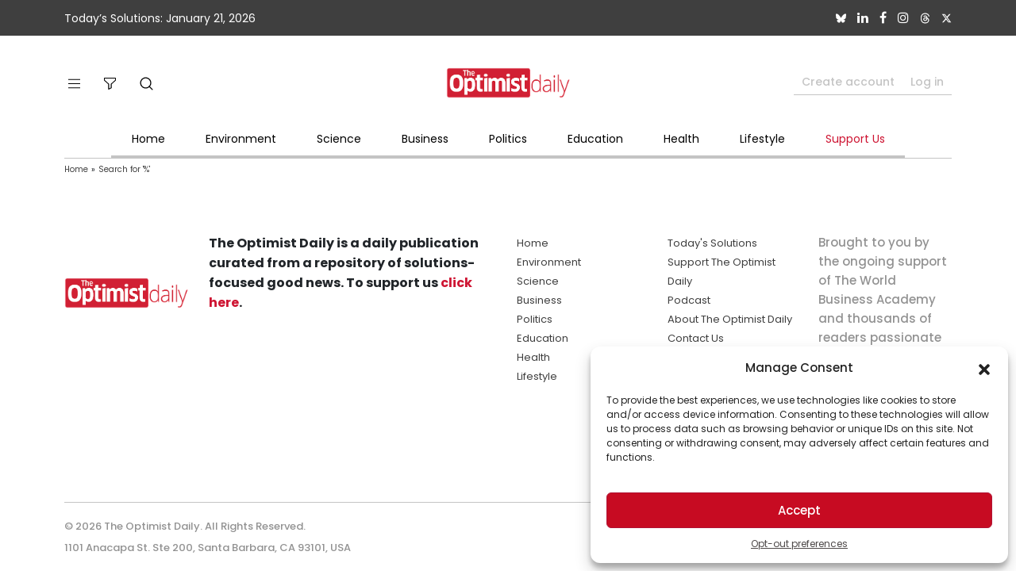

--- FILE ---
content_type: text/html; charset=utf-8
request_url: https://www.google.com/recaptcha/api2/anchor?ar=1&k=6Lep-6kUAAAAALLTy06JDdHzZI19dXZuxyO-4xIK&co=aHR0cHM6Ly93d3cub3B0aW1pc3RkYWlseS5jb206NDQz&hl=en&v=PoyoqOPhxBO7pBk68S4YbpHZ&size=normal&anchor-ms=20000&execute-ms=30000&cb=c4grrm409u08
body_size: 49186
content:
<!DOCTYPE HTML><html dir="ltr" lang="en"><head><meta http-equiv="Content-Type" content="text/html; charset=UTF-8">
<meta http-equiv="X-UA-Compatible" content="IE=edge">
<title>reCAPTCHA</title>
<style type="text/css">
/* cyrillic-ext */
@font-face {
  font-family: 'Roboto';
  font-style: normal;
  font-weight: 400;
  font-stretch: 100%;
  src: url(//fonts.gstatic.com/s/roboto/v48/KFO7CnqEu92Fr1ME7kSn66aGLdTylUAMa3GUBHMdazTgWw.woff2) format('woff2');
  unicode-range: U+0460-052F, U+1C80-1C8A, U+20B4, U+2DE0-2DFF, U+A640-A69F, U+FE2E-FE2F;
}
/* cyrillic */
@font-face {
  font-family: 'Roboto';
  font-style: normal;
  font-weight: 400;
  font-stretch: 100%;
  src: url(//fonts.gstatic.com/s/roboto/v48/KFO7CnqEu92Fr1ME7kSn66aGLdTylUAMa3iUBHMdazTgWw.woff2) format('woff2');
  unicode-range: U+0301, U+0400-045F, U+0490-0491, U+04B0-04B1, U+2116;
}
/* greek-ext */
@font-face {
  font-family: 'Roboto';
  font-style: normal;
  font-weight: 400;
  font-stretch: 100%;
  src: url(//fonts.gstatic.com/s/roboto/v48/KFO7CnqEu92Fr1ME7kSn66aGLdTylUAMa3CUBHMdazTgWw.woff2) format('woff2');
  unicode-range: U+1F00-1FFF;
}
/* greek */
@font-face {
  font-family: 'Roboto';
  font-style: normal;
  font-weight: 400;
  font-stretch: 100%;
  src: url(//fonts.gstatic.com/s/roboto/v48/KFO7CnqEu92Fr1ME7kSn66aGLdTylUAMa3-UBHMdazTgWw.woff2) format('woff2');
  unicode-range: U+0370-0377, U+037A-037F, U+0384-038A, U+038C, U+038E-03A1, U+03A3-03FF;
}
/* math */
@font-face {
  font-family: 'Roboto';
  font-style: normal;
  font-weight: 400;
  font-stretch: 100%;
  src: url(//fonts.gstatic.com/s/roboto/v48/KFO7CnqEu92Fr1ME7kSn66aGLdTylUAMawCUBHMdazTgWw.woff2) format('woff2');
  unicode-range: U+0302-0303, U+0305, U+0307-0308, U+0310, U+0312, U+0315, U+031A, U+0326-0327, U+032C, U+032F-0330, U+0332-0333, U+0338, U+033A, U+0346, U+034D, U+0391-03A1, U+03A3-03A9, U+03B1-03C9, U+03D1, U+03D5-03D6, U+03F0-03F1, U+03F4-03F5, U+2016-2017, U+2034-2038, U+203C, U+2040, U+2043, U+2047, U+2050, U+2057, U+205F, U+2070-2071, U+2074-208E, U+2090-209C, U+20D0-20DC, U+20E1, U+20E5-20EF, U+2100-2112, U+2114-2115, U+2117-2121, U+2123-214F, U+2190, U+2192, U+2194-21AE, U+21B0-21E5, U+21F1-21F2, U+21F4-2211, U+2213-2214, U+2216-22FF, U+2308-230B, U+2310, U+2319, U+231C-2321, U+2336-237A, U+237C, U+2395, U+239B-23B7, U+23D0, U+23DC-23E1, U+2474-2475, U+25AF, U+25B3, U+25B7, U+25BD, U+25C1, U+25CA, U+25CC, U+25FB, U+266D-266F, U+27C0-27FF, U+2900-2AFF, U+2B0E-2B11, U+2B30-2B4C, U+2BFE, U+3030, U+FF5B, U+FF5D, U+1D400-1D7FF, U+1EE00-1EEFF;
}
/* symbols */
@font-face {
  font-family: 'Roboto';
  font-style: normal;
  font-weight: 400;
  font-stretch: 100%;
  src: url(//fonts.gstatic.com/s/roboto/v48/KFO7CnqEu92Fr1ME7kSn66aGLdTylUAMaxKUBHMdazTgWw.woff2) format('woff2');
  unicode-range: U+0001-000C, U+000E-001F, U+007F-009F, U+20DD-20E0, U+20E2-20E4, U+2150-218F, U+2190, U+2192, U+2194-2199, U+21AF, U+21E6-21F0, U+21F3, U+2218-2219, U+2299, U+22C4-22C6, U+2300-243F, U+2440-244A, U+2460-24FF, U+25A0-27BF, U+2800-28FF, U+2921-2922, U+2981, U+29BF, U+29EB, U+2B00-2BFF, U+4DC0-4DFF, U+FFF9-FFFB, U+10140-1018E, U+10190-1019C, U+101A0, U+101D0-101FD, U+102E0-102FB, U+10E60-10E7E, U+1D2C0-1D2D3, U+1D2E0-1D37F, U+1F000-1F0FF, U+1F100-1F1AD, U+1F1E6-1F1FF, U+1F30D-1F30F, U+1F315, U+1F31C, U+1F31E, U+1F320-1F32C, U+1F336, U+1F378, U+1F37D, U+1F382, U+1F393-1F39F, U+1F3A7-1F3A8, U+1F3AC-1F3AF, U+1F3C2, U+1F3C4-1F3C6, U+1F3CA-1F3CE, U+1F3D4-1F3E0, U+1F3ED, U+1F3F1-1F3F3, U+1F3F5-1F3F7, U+1F408, U+1F415, U+1F41F, U+1F426, U+1F43F, U+1F441-1F442, U+1F444, U+1F446-1F449, U+1F44C-1F44E, U+1F453, U+1F46A, U+1F47D, U+1F4A3, U+1F4B0, U+1F4B3, U+1F4B9, U+1F4BB, U+1F4BF, U+1F4C8-1F4CB, U+1F4D6, U+1F4DA, U+1F4DF, U+1F4E3-1F4E6, U+1F4EA-1F4ED, U+1F4F7, U+1F4F9-1F4FB, U+1F4FD-1F4FE, U+1F503, U+1F507-1F50B, U+1F50D, U+1F512-1F513, U+1F53E-1F54A, U+1F54F-1F5FA, U+1F610, U+1F650-1F67F, U+1F687, U+1F68D, U+1F691, U+1F694, U+1F698, U+1F6AD, U+1F6B2, U+1F6B9-1F6BA, U+1F6BC, U+1F6C6-1F6CF, U+1F6D3-1F6D7, U+1F6E0-1F6EA, U+1F6F0-1F6F3, U+1F6F7-1F6FC, U+1F700-1F7FF, U+1F800-1F80B, U+1F810-1F847, U+1F850-1F859, U+1F860-1F887, U+1F890-1F8AD, U+1F8B0-1F8BB, U+1F8C0-1F8C1, U+1F900-1F90B, U+1F93B, U+1F946, U+1F984, U+1F996, U+1F9E9, U+1FA00-1FA6F, U+1FA70-1FA7C, U+1FA80-1FA89, U+1FA8F-1FAC6, U+1FACE-1FADC, U+1FADF-1FAE9, U+1FAF0-1FAF8, U+1FB00-1FBFF;
}
/* vietnamese */
@font-face {
  font-family: 'Roboto';
  font-style: normal;
  font-weight: 400;
  font-stretch: 100%;
  src: url(//fonts.gstatic.com/s/roboto/v48/KFO7CnqEu92Fr1ME7kSn66aGLdTylUAMa3OUBHMdazTgWw.woff2) format('woff2');
  unicode-range: U+0102-0103, U+0110-0111, U+0128-0129, U+0168-0169, U+01A0-01A1, U+01AF-01B0, U+0300-0301, U+0303-0304, U+0308-0309, U+0323, U+0329, U+1EA0-1EF9, U+20AB;
}
/* latin-ext */
@font-face {
  font-family: 'Roboto';
  font-style: normal;
  font-weight: 400;
  font-stretch: 100%;
  src: url(//fonts.gstatic.com/s/roboto/v48/KFO7CnqEu92Fr1ME7kSn66aGLdTylUAMa3KUBHMdazTgWw.woff2) format('woff2');
  unicode-range: U+0100-02BA, U+02BD-02C5, U+02C7-02CC, U+02CE-02D7, U+02DD-02FF, U+0304, U+0308, U+0329, U+1D00-1DBF, U+1E00-1E9F, U+1EF2-1EFF, U+2020, U+20A0-20AB, U+20AD-20C0, U+2113, U+2C60-2C7F, U+A720-A7FF;
}
/* latin */
@font-face {
  font-family: 'Roboto';
  font-style: normal;
  font-weight: 400;
  font-stretch: 100%;
  src: url(//fonts.gstatic.com/s/roboto/v48/KFO7CnqEu92Fr1ME7kSn66aGLdTylUAMa3yUBHMdazQ.woff2) format('woff2');
  unicode-range: U+0000-00FF, U+0131, U+0152-0153, U+02BB-02BC, U+02C6, U+02DA, U+02DC, U+0304, U+0308, U+0329, U+2000-206F, U+20AC, U+2122, U+2191, U+2193, U+2212, U+2215, U+FEFF, U+FFFD;
}
/* cyrillic-ext */
@font-face {
  font-family: 'Roboto';
  font-style: normal;
  font-weight: 500;
  font-stretch: 100%;
  src: url(//fonts.gstatic.com/s/roboto/v48/KFO7CnqEu92Fr1ME7kSn66aGLdTylUAMa3GUBHMdazTgWw.woff2) format('woff2');
  unicode-range: U+0460-052F, U+1C80-1C8A, U+20B4, U+2DE0-2DFF, U+A640-A69F, U+FE2E-FE2F;
}
/* cyrillic */
@font-face {
  font-family: 'Roboto';
  font-style: normal;
  font-weight: 500;
  font-stretch: 100%;
  src: url(//fonts.gstatic.com/s/roboto/v48/KFO7CnqEu92Fr1ME7kSn66aGLdTylUAMa3iUBHMdazTgWw.woff2) format('woff2');
  unicode-range: U+0301, U+0400-045F, U+0490-0491, U+04B0-04B1, U+2116;
}
/* greek-ext */
@font-face {
  font-family: 'Roboto';
  font-style: normal;
  font-weight: 500;
  font-stretch: 100%;
  src: url(//fonts.gstatic.com/s/roboto/v48/KFO7CnqEu92Fr1ME7kSn66aGLdTylUAMa3CUBHMdazTgWw.woff2) format('woff2');
  unicode-range: U+1F00-1FFF;
}
/* greek */
@font-face {
  font-family: 'Roboto';
  font-style: normal;
  font-weight: 500;
  font-stretch: 100%;
  src: url(//fonts.gstatic.com/s/roboto/v48/KFO7CnqEu92Fr1ME7kSn66aGLdTylUAMa3-UBHMdazTgWw.woff2) format('woff2');
  unicode-range: U+0370-0377, U+037A-037F, U+0384-038A, U+038C, U+038E-03A1, U+03A3-03FF;
}
/* math */
@font-face {
  font-family: 'Roboto';
  font-style: normal;
  font-weight: 500;
  font-stretch: 100%;
  src: url(//fonts.gstatic.com/s/roboto/v48/KFO7CnqEu92Fr1ME7kSn66aGLdTylUAMawCUBHMdazTgWw.woff2) format('woff2');
  unicode-range: U+0302-0303, U+0305, U+0307-0308, U+0310, U+0312, U+0315, U+031A, U+0326-0327, U+032C, U+032F-0330, U+0332-0333, U+0338, U+033A, U+0346, U+034D, U+0391-03A1, U+03A3-03A9, U+03B1-03C9, U+03D1, U+03D5-03D6, U+03F0-03F1, U+03F4-03F5, U+2016-2017, U+2034-2038, U+203C, U+2040, U+2043, U+2047, U+2050, U+2057, U+205F, U+2070-2071, U+2074-208E, U+2090-209C, U+20D0-20DC, U+20E1, U+20E5-20EF, U+2100-2112, U+2114-2115, U+2117-2121, U+2123-214F, U+2190, U+2192, U+2194-21AE, U+21B0-21E5, U+21F1-21F2, U+21F4-2211, U+2213-2214, U+2216-22FF, U+2308-230B, U+2310, U+2319, U+231C-2321, U+2336-237A, U+237C, U+2395, U+239B-23B7, U+23D0, U+23DC-23E1, U+2474-2475, U+25AF, U+25B3, U+25B7, U+25BD, U+25C1, U+25CA, U+25CC, U+25FB, U+266D-266F, U+27C0-27FF, U+2900-2AFF, U+2B0E-2B11, U+2B30-2B4C, U+2BFE, U+3030, U+FF5B, U+FF5D, U+1D400-1D7FF, U+1EE00-1EEFF;
}
/* symbols */
@font-face {
  font-family: 'Roboto';
  font-style: normal;
  font-weight: 500;
  font-stretch: 100%;
  src: url(//fonts.gstatic.com/s/roboto/v48/KFO7CnqEu92Fr1ME7kSn66aGLdTylUAMaxKUBHMdazTgWw.woff2) format('woff2');
  unicode-range: U+0001-000C, U+000E-001F, U+007F-009F, U+20DD-20E0, U+20E2-20E4, U+2150-218F, U+2190, U+2192, U+2194-2199, U+21AF, U+21E6-21F0, U+21F3, U+2218-2219, U+2299, U+22C4-22C6, U+2300-243F, U+2440-244A, U+2460-24FF, U+25A0-27BF, U+2800-28FF, U+2921-2922, U+2981, U+29BF, U+29EB, U+2B00-2BFF, U+4DC0-4DFF, U+FFF9-FFFB, U+10140-1018E, U+10190-1019C, U+101A0, U+101D0-101FD, U+102E0-102FB, U+10E60-10E7E, U+1D2C0-1D2D3, U+1D2E0-1D37F, U+1F000-1F0FF, U+1F100-1F1AD, U+1F1E6-1F1FF, U+1F30D-1F30F, U+1F315, U+1F31C, U+1F31E, U+1F320-1F32C, U+1F336, U+1F378, U+1F37D, U+1F382, U+1F393-1F39F, U+1F3A7-1F3A8, U+1F3AC-1F3AF, U+1F3C2, U+1F3C4-1F3C6, U+1F3CA-1F3CE, U+1F3D4-1F3E0, U+1F3ED, U+1F3F1-1F3F3, U+1F3F5-1F3F7, U+1F408, U+1F415, U+1F41F, U+1F426, U+1F43F, U+1F441-1F442, U+1F444, U+1F446-1F449, U+1F44C-1F44E, U+1F453, U+1F46A, U+1F47D, U+1F4A3, U+1F4B0, U+1F4B3, U+1F4B9, U+1F4BB, U+1F4BF, U+1F4C8-1F4CB, U+1F4D6, U+1F4DA, U+1F4DF, U+1F4E3-1F4E6, U+1F4EA-1F4ED, U+1F4F7, U+1F4F9-1F4FB, U+1F4FD-1F4FE, U+1F503, U+1F507-1F50B, U+1F50D, U+1F512-1F513, U+1F53E-1F54A, U+1F54F-1F5FA, U+1F610, U+1F650-1F67F, U+1F687, U+1F68D, U+1F691, U+1F694, U+1F698, U+1F6AD, U+1F6B2, U+1F6B9-1F6BA, U+1F6BC, U+1F6C6-1F6CF, U+1F6D3-1F6D7, U+1F6E0-1F6EA, U+1F6F0-1F6F3, U+1F6F7-1F6FC, U+1F700-1F7FF, U+1F800-1F80B, U+1F810-1F847, U+1F850-1F859, U+1F860-1F887, U+1F890-1F8AD, U+1F8B0-1F8BB, U+1F8C0-1F8C1, U+1F900-1F90B, U+1F93B, U+1F946, U+1F984, U+1F996, U+1F9E9, U+1FA00-1FA6F, U+1FA70-1FA7C, U+1FA80-1FA89, U+1FA8F-1FAC6, U+1FACE-1FADC, U+1FADF-1FAE9, U+1FAF0-1FAF8, U+1FB00-1FBFF;
}
/* vietnamese */
@font-face {
  font-family: 'Roboto';
  font-style: normal;
  font-weight: 500;
  font-stretch: 100%;
  src: url(//fonts.gstatic.com/s/roboto/v48/KFO7CnqEu92Fr1ME7kSn66aGLdTylUAMa3OUBHMdazTgWw.woff2) format('woff2');
  unicode-range: U+0102-0103, U+0110-0111, U+0128-0129, U+0168-0169, U+01A0-01A1, U+01AF-01B0, U+0300-0301, U+0303-0304, U+0308-0309, U+0323, U+0329, U+1EA0-1EF9, U+20AB;
}
/* latin-ext */
@font-face {
  font-family: 'Roboto';
  font-style: normal;
  font-weight: 500;
  font-stretch: 100%;
  src: url(//fonts.gstatic.com/s/roboto/v48/KFO7CnqEu92Fr1ME7kSn66aGLdTylUAMa3KUBHMdazTgWw.woff2) format('woff2');
  unicode-range: U+0100-02BA, U+02BD-02C5, U+02C7-02CC, U+02CE-02D7, U+02DD-02FF, U+0304, U+0308, U+0329, U+1D00-1DBF, U+1E00-1E9F, U+1EF2-1EFF, U+2020, U+20A0-20AB, U+20AD-20C0, U+2113, U+2C60-2C7F, U+A720-A7FF;
}
/* latin */
@font-face {
  font-family: 'Roboto';
  font-style: normal;
  font-weight: 500;
  font-stretch: 100%;
  src: url(//fonts.gstatic.com/s/roboto/v48/KFO7CnqEu92Fr1ME7kSn66aGLdTylUAMa3yUBHMdazQ.woff2) format('woff2');
  unicode-range: U+0000-00FF, U+0131, U+0152-0153, U+02BB-02BC, U+02C6, U+02DA, U+02DC, U+0304, U+0308, U+0329, U+2000-206F, U+20AC, U+2122, U+2191, U+2193, U+2212, U+2215, U+FEFF, U+FFFD;
}
/* cyrillic-ext */
@font-face {
  font-family: 'Roboto';
  font-style: normal;
  font-weight: 900;
  font-stretch: 100%;
  src: url(//fonts.gstatic.com/s/roboto/v48/KFO7CnqEu92Fr1ME7kSn66aGLdTylUAMa3GUBHMdazTgWw.woff2) format('woff2');
  unicode-range: U+0460-052F, U+1C80-1C8A, U+20B4, U+2DE0-2DFF, U+A640-A69F, U+FE2E-FE2F;
}
/* cyrillic */
@font-face {
  font-family: 'Roboto';
  font-style: normal;
  font-weight: 900;
  font-stretch: 100%;
  src: url(//fonts.gstatic.com/s/roboto/v48/KFO7CnqEu92Fr1ME7kSn66aGLdTylUAMa3iUBHMdazTgWw.woff2) format('woff2');
  unicode-range: U+0301, U+0400-045F, U+0490-0491, U+04B0-04B1, U+2116;
}
/* greek-ext */
@font-face {
  font-family: 'Roboto';
  font-style: normal;
  font-weight: 900;
  font-stretch: 100%;
  src: url(//fonts.gstatic.com/s/roboto/v48/KFO7CnqEu92Fr1ME7kSn66aGLdTylUAMa3CUBHMdazTgWw.woff2) format('woff2');
  unicode-range: U+1F00-1FFF;
}
/* greek */
@font-face {
  font-family: 'Roboto';
  font-style: normal;
  font-weight: 900;
  font-stretch: 100%;
  src: url(//fonts.gstatic.com/s/roboto/v48/KFO7CnqEu92Fr1ME7kSn66aGLdTylUAMa3-UBHMdazTgWw.woff2) format('woff2');
  unicode-range: U+0370-0377, U+037A-037F, U+0384-038A, U+038C, U+038E-03A1, U+03A3-03FF;
}
/* math */
@font-face {
  font-family: 'Roboto';
  font-style: normal;
  font-weight: 900;
  font-stretch: 100%;
  src: url(//fonts.gstatic.com/s/roboto/v48/KFO7CnqEu92Fr1ME7kSn66aGLdTylUAMawCUBHMdazTgWw.woff2) format('woff2');
  unicode-range: U+0302-0303, U+0305, U+0307-0308, U+0310, U+0312, U+0315, U+031A, U+0326-0327, U+032C, U+032F-0330, U+0332-0333, U+0338, U+033A, U+0346, U+034D, U+0391-03A1, U+03A3-03A9, U+03B1-03C9, U+03D1, U+03D5-03D6, U+03F0-03F1, U+03F4-03F5, U+2016-2017, U+2034-2038, U+203C, U+2040, U+2043, U+2047, U+2050, U+2057, U+205F, U+2070-2071, U+2074-208E, U+2090-209C, U+20D0-20DC, U+20E1, U+20E5-20EF, U+2100-2112, U+2114-2115, U+2117-2121, U+2123-214F, U+2190, U+2192, U+2194-21AE, U+21B0-21E5, U+21F1-21F2, U+21F4-2211, U+2213-2214, U+2216-22FF, U+2308-230B, U+2310, U+2319, U+231C-2321, U+2336-237A, U+237C, U+2395, U+239B-23B7, U+23D0, U+23DC-23E1, U+2474-2475, U+25AF, U+25B3, U+25B7, U+25BD, U+25C1, U+25CA, U+25CC, U+25FB, U+266D-266F, U+27C0-27FF, U+2900-2AFF, U+2B0E-2B11, U+2B30-2B4C, U+2BFE, U+3030, U+FF5B, U+FF5D, U+1D400-1D7FF, U+1EE00-1EEFF;
}
/* symbols */
@font-face {
  font-family: 'Roboto';
  font-style: normal;
  font-weight: 900;
  font-stretch: 100%;
  src: url(//fonts.gstatic.com/s/roboto/v48/KFO7CnqEu92Fr1ME7kSn66aGLdTylUAMaxKUBHMdazTgWw.woff2) format('woff2');
  unicode-range: U+0001-000C, U+000E-001F, U+007F-009F, U+20DD-20E0, U+20E2-20E4, U+2150-218F, U+2190, U+2192, U+2194-2199, U+21AF, U+21E6-21F0, U+21F3, U+2218-2219, U+2299, U+22C4-22C6, U+2300-243F, U+2440-244A, U+2460-24FF, U+25A0-27BF, U+2800-28FF, U+2921-2922, U+2981, U+29BF, U+29EB, U+2B00-2BFF, U+4DC0-4DFF, U+FFF9-FFFB, U+10140-1018E, U+10190-1019C, U+101A0, U+101D0-101FD, U+102E0-102FB, U+10E60-10E7E, U+1D2C0-1D2D3, U+1D2E0-1D37F, U+1F000-1F0FF, U+1F100-1F1AD, U+1F1E6-1F1FF, U+1F30D-1F30F, U+1F315, U+1F31C, U+1F31E, U+1F320-1F32C, U+1F336, U+1F378, U+1F37D, U+1F382, U+1F393-1F39F, U+1F3A7-1F3A8, U+1F3AC-1F3AF, U+1F3C2, U+1F3C4-1F3C6, U+1F3CA-1F3CE, U+1F3D4-1F3E0, U+1F3ED, U+1F3F1-1F3F3, U+1F3F5-1F3F7, U+1F408, U+1F415, U+1F41F, U+1F426, U+1F43F, U+1F441-1F442, U+1F444, U+1F446-1F449, U+1F44C-1F44E, U+1F453, U+1F46A, U+1F47D, U+1F4A3, U+1F4B0, U+1F4B3, U+1F4B9, U+1F4BB, U+1F4BF, U+1F4C8-1F4CB, U+1F4D6, U+1F4DA, U+1F4DF, U+1F4E3-1F4E6, U+1F4EA-1F4ED, U+1F4F7, U+1F4F9-1F4FB, U+1F4FD-1F4FE, U+1F503, U+1F507-1F50B, U+1F50D, U+1F512-1F513, U+1F53E-1F54A, U+1F54F-1F5FA, U+1F610, U+1F650-1F67F, U+1F687, U+1F68D, U+1F691, U+1F694, U+1F698, U+1F6AD, U+1F6B2, U+1F6B9-1F6BA, U+1F6BC, U+1F6C6-1F6CF, U+1F6D3-1F6D7, U+1F6E0-1F6EA, U+1F6F0-1F6F3, U+1F6F7-1F6FC, U+1F700-1F7FF, U+1F800-1F80B, U+1F810-1F847, U+1F850-1F859, U+1F860-1F887, U+1F890-1F8AD, U+1F8B0-1F8BB, U+1F8C0-1F8C1, U+1F900-1F90B, U+1F93B, U+1F946, U+1F984, U+1F996, U+1F9E9, U+1FA00-1FA6F, U+1FA70-1FA7C, U+1FA80-1FA89, U+1FA8F-1FAC6, U+1FACE-1FADC, U+1FADF-1FAE9, U+1FAF0-1FAF8, U+1FB00-1FBFF;
}
/* vietnamese */
@font-face {
  font-family: 'Roboto';
  font-style: normal;
  font-weight: 900;
  font-stretch: 100%;
  src: url(//fonts.gstatic.com/s/roboto/v48/KFO7CnqEu92Fr1ME7kSn66aGLdTylUAMa3OUBHMdazTgWw.woff2) format('woff2');
  unicode-range: U+0102-0103, U+0110-0111, U+0128-0129, U+0168-0169, U+01A0-01A1, U+01AF-01B0, U+0300-0301, U+0303-0304, U+0308-0309, U+0323, U+0329, U+1EA0-1EF9, U+20AB;
}
/* latin-ext */
@font-face {
  font-family: 'Roboto';
  font-style: normal;
  font-weight: 900;
  font-stretch: 100%;
  src: url(//fonts.gstatic.com/s/roboto/v48/KFO7CnqEu92Fr1ME7kSn66aGLdTylUAMa3KUBHMdazTgWw.woff2) format('woff2');
  unicode-range: U+0100-02BA, U+02BD-02C5, U+02C7-02CC, U+02CE-02D7, U+02DD-02FF, U+0304, U+0308, U+0329, U+1D00-1DBF, U+1E00-1E9F, U+1EF2-1EFF, U+2020, U+20A0-20AB, U+20AD-20C0, U+2113, U+2C60-2C7F, U+A720-A7FF;
}
/* latin */
@font-face {
  font-family: 'Roboto';
  font-style: normal;
  font-weight: 900;
  font-stretch: 100%;
  src: url(//fonts.gstatic.com/s/roboto/v48/KFO7CnqEu92Fr1ME7kSn66aGLdTylUAMa3yUBHMdazQ.woff2) format('woff2');
  unicode-range: U+0000-00FF, U+0131, U+0152-0153, U+02BB-02BC, U+02C6, U+02DA, U+02DC, U+0304, U+0308, U+0329, U+2000-206F, U+20AC, U+2122, U+2191, U+2193, U+2212, U+2215, U+FEFF, U+FFFD;
}

</style>
<link rel="stylesheet" type="text/css" href="https://www.gstatic.com/recaptcha/releases/PoyoqOPhxBO7pBk68S4YbpHZ/styles__ltr.css">
<script nonce="7RQ92lEhEJlL410P_viKxQ" type="text/javascript">window['__recaptcha_api'] = 'https://www.google.com/recaptcha/api2/';</script>
<script type="text/javascript" src="https://www.gstatic.com/recaptcha/releases/PoyoqOPhxBO7pBk68S4YbpHZ/recaptcha__en.js" nonce="7RQ92lEhEJlL410P_viKxQ">
      
    </script></head>
<body><div id="rc-anchor-alert" class="rc-anchor-alert"></div>
<input type="hidden" id="recaptcha-token" value="[base64]">
<script type="text/javascript" nonce="7RQ92lEhEJlL410P_viKxQ">
      recaptcha.anchor.Main.init("[\x22ainput\x22,[\x22bgdata\x22,\x22\x22,\[base64]/[base64]/MjU1Ong/[base64]/[base64]/[base64]/[base64]/[base64]/[base64]/[base64]/[base64]/[base64]/[base64]/[base64]/[base64]/[base64]/[base64]/[base64]\\u003d\x22,\[base64]\\u003d\x22,\x22LWw5WMOAeRDCg8KwwoLDnMKQw5bCtMOMMsKJfMOSfsO1A8OSwoBpwrbCiibCumdpb3nClMKWb3/DjDIKe3LDkmE7wosMBMKBQFDCrQh0wqEnwpTCgAHDr8OFw7Zmw7oXw7QddxDDm8OWwo1+cVhTwpLCryjCq8OrPsO1ccOMwqbCkB5aMxNpfA3CllbDuTbDtkfDhngtbzQ/dMKJIRfCmm3CtlfDoMKbw6PDqsOhJMKDwpQIMsO3DMOFwp3Ci1zClxxNFsKYwrUnEmVBfGASMMOjQHTDp8O0w6Mnw5RkwqpfKCDDhTvCgcOXw6jCqVYdw4/CilJzw6nDjxTDrQ4+PwrDgMKQw6LCkcKqwr5ww5LDlw3Ch8Oow4rCqW/[base64]/DsSTDvMO0w58+wphpO8OnEcKWUFfDvcKHwqPDhFU7Sg4iw40LUsKpw7LCm8O4ZGdzw7JQLMOWSVvDr8KXwppxEMOUYEXDgsKjBcKEJHQJUcKGIBcHDyojwpTDpcOkDcOLwp5mZBjCqlfCmsKnRSI0wp02OsOqNRXDlsKgSRR/[base64]/Ci8O7w7TDrMOAJsKFH8O5w73CsTfCrMKUw7VManZ+wp7DjsOsYsOJNsKfJMKvwrgEAl4UZjpcQ3rDhhHDiFjCt8Kbwr/Cr2nDgsOYfsKLZ8O9CCYbwropNE8LwoYSwq3Cg8OwwohtR3vDucO5wpvCtH/Dt8Olwp9feMOwwohEGcOMbwXCuQVIwr1lRk7DqD7CmSbCmsOtP8K2IW7DrMOewpjDjkZrw5bCjcOWwrjCksOnV8KlJ0ldJsKfw7hoDybCpVXCrUzDrcOpNV0mwplwagFpYMKMwpXCvsOMQVDCnwwXWCwnAH/DlXEYLDbDvlbDqBpANl/Cu8O7wp3CrcKtwrHCsEYpw4bCpMKcwrQePsOUcsKuw7I3w7Jnw4XDjMODwo5JAhlET8K5Ugw2w6ZbwrJnehcPOzLCsHLCusOXwopVDgcnwrPCksOqw68Ew5jDhMOnwqMUeMO4cWDClwQkaEDDrVzDmcORwoUhwrZuFys6wrvDjjFrdXx3R8KWw6XDoR7DqsO+WMO/NzNbQlTCumvClcOqw5DCqRTCg8K3EMOzw78Cw43DjMO6w4pEPcOzE8OJw6vCsXMwUSTDrgvCvl3DtMK9XsOVCwcpw4RHIUnClsKSNMKow58dwpE6w4EswpTDrcKlwrvDkl41Fl/Dg8O0w57DqsOZwofDoHRUw45hw6nDh07CtcO3R8KTwrbDrcKlWMOIfXcDOcO3wqTCjwzDlsOddsKnw79CwqIIwpbDqMOfw5PDj3HDmMKYAsKewonDlcKmVcKyw4sCw5kQw4JCMsKEwr91w7YmRn7ClWzDg8OGXcO/w5DDhU/CvBcCLHfDssOMw7jDjcO7w5vCuMOSwqXDgjXCtns/[base64]/wrUdw5MMw55fA1Rxw4HDn8KxSX9Qw41lKCxOFMOQW8KxwpdLbkfDmcK/WH7Crzs+PcOVf2LCi8OFW8Otcz5kSG3Ds8KjSUdBw6jCjzzCmsOhKCTDo8KGLl1bw45RwrNEw6gsw7M0QcOgDUvDkMK/HMOvMHdrwojDki/[base64]/DicKeTsORQMKnAcKEG8Ouw7MIw7LCicKkw4zCo8Oyw6LDnMO4ZB8Gw7dUYMO2LRfDlsKecn/[base64]/[base64]/[base64]/CiMOPwpnCvx7DnRnDnMKKDsOWwq9NRsKiBsKzTz7Dg8ONwrjDh3tEwoTDnsKDdwTDlcKAwqnCtA/DpMKKazEYw4sDCMO6wpZqw6/Dp2XDtBkYJMO4wpQtFcKVTXDCqQh1w6HCgMOHA8Kew7DCnGrCosKpKj/CnjjCrsOUEMOCecOWwq/DvsK/OsONwqjCoMKJw5PDnSjDicOMHH9KTUjDuHV3wrlAwpQzw4rCjnRQMsKjWMOMFsO/[base64]/CulLCjHXCtsOiDxxbTB7Dr0kbwrk6Pj3Cr8KgQlg2LsKuw4Bqw7HCmWvCqMKGw4xTwpnCk8OrwpA9UsOfwpA5wrfDicOgLRHCsRLDtsKzwrt6BVTCp8KnHibDo8OrdsKEfB9AT8KawqzCrsOsLk/Dq8KFwqd1fRjDn8O7d3bCq8KnbFvDpsKnwq02wpnDgmbCiiJ5wrFjDsOIw7gcw6l0IcKkXmUCaDMUAMOdbkoMbsKqw60xTm7Cg23DpBAnd28Ew5HCnMO7VcKxw746B8O/wqgvbCDClFPCm0p7wp5Ww5XCtzTCrsKxw6jDuADCoUrCtywEI8OvUMKFwoEhU13DoMKxPsKsw4PCjx0Aw4TDlcK7XXdnwoYDTMKrw7htw6HDkhzDlU/DmFrDuwwfw7VhLUrCokTDucOpw6YVKG/[base64]/DlMKAIMOUVGbDpHw/QUXDiQRRXMOvY8KjEcOhw5PDmcK0Bh8ecsK0VR7DkcKZwrxna1QfbsOXFQ5/[base64]/DhFzCiMKKaGkvw7PDnMOmS8OCPMOowo3Dtk7Ckm5vf3nCv8O3wpbDlsKEMVDDn8OGwq/[base64]/NiDCq8OVw7sbwoAOdBnDocOpESdbLFjDky7ChCBuw6IIwqI6HMOSwqRQIsOSw4sqd8ODw5Q4D3k1ZgRfwrbCug9MRDTCtCMMKsK9Cx8wBBtxJAsmIMOxw4fDusKPwrRWwqIhS8KkK8KJwpRewqbDp8OvMAAoLyfDnsKbw4lUcsO/wpXCrWBqw6nDkzTCo8KvL8Krw6x7AFYzOytawo9Jew7CjMKGBsOyTsKuQ8KGwpbDj8OqWFhJFDXCrMOuTHLDgF3DjxIUw5JWBsOrwrdyw6jCmVZnw5zDncKgwqsHJMKYwqbDgHTDoMO5wqVXDggbwo7CiMOlwr7DqCsqVn81Nm/CssKTwq7CpMKjwqRUw6ctw6nClMOcwqYIaUDCkH7DuHFhX37Dk8KdF8K+O01Tw7/DrEUCdHfCo8Kmwp1FesONcldmG3wTwqpywojDuMOQw4/DszYxw6DCksOfw7zCqjoDRA9nw6jDrklKwr1ZCsK3R8O3VTxfw4PDq8OmfhhBZyvDo8OwXwvDtMOqJy9OVSQ1w717dUDDp8KBP8KVwq9Vwo3DscK7OmDCiH1IXA1MBsKOwr/DmnrDqMKSw5ohVhZ2wrtTXcK0QMKuw5ZnYlJLMMKvwpd4B1tRZhfDtT3CpMOcI8KSwoUdw5hjFsOCw6VtdMOAwoomRwDDtcK4AcOXw5/DkcKfwo7CsgvCqcOPw7NgXMOZeMOwPxjDnjvCj8K9NE/Di8OYZ8KaBnbClsOzPD8fw7TDnsK3AsOxOk7CngrDjMK4wrbDvFs1U3EmwqsswqIxw7TCm3TDoMKMwp/[base64]/wo/[base64]/DlCccwo3CiEXCvRTDksKkw6MyNMKtwpMXdRhNw5PCt3xGF0MpccKxB8ODegLCp07CmEh4DRdQwqvCjnhIPcKWFMOrZDLDiFFBbMKmw40gQsOLwrl+RMKdwoHCoUULVABBMCVdI8Kjw6TDuMKdScK8w4pQwp/[base64]/[base64]/CgMO3HRfCjjIbEcK3w4LDpgphFSzDgjrCo8KSw7c+wosFczdzZcKtwrZLw6d0wplwb1gATsOowqNcw6/Dm8OILMOueHgiXMKtDC1kLzvCkMO3ZMO7JcKwc8K8w47CrcKKw4IWw7YCw6zCqGcaQX18wpjCjsKmwrVVw7Y+XGF3w6DDtEXDqcOJY0LCsMOMw6DCpnHChH7DgcKVN8ODQMKkXcKtwrxrwo5/[base64]/Ds3DCvyPDqcKBC1DCscKUwokiCBYjP0jCpS/CmcOlBjBKw7hZDSjDo8Oiw7VTw4gfbMKFw5Q1wqPCt8Ozw54qDgNhbzjChcK6KVfDk8KPw77CpcKBw5gGAMOSfV53XD3Dl8O1wpt/an3ClMO6wqgFYjtCwoAtM0DCo1LCslk1w6zDmEHChsKYM8Kcw5gTw4oLWSYeZip9wrTDnRJJwrrCnQPClhhITTDCgcOCbVnCiMODGcOgwrgzwp/ChE5Zwpw0w4l0w4fCpcOYcz/CqcKiw7bDmzfDvcO2w5TDjMKYRcKOw7zDmTE3McOow518BWA+woXDmR7CoycaOm3ChAvDo0N+NcOjJwU6wo8/[base64]/Dg8KoOcOJPQczw7FiB2rDh8O3wr1Mw4PDg2rDnmnDlMOOc8Ojw5ohw69XRUXDskDDmhFocBzDr3jDhMKbBRrDllpgw67CncOJw6TCvEBLw4FJBm7CuwtSwo3DlsOvJMKreAUOWmLCpjvDqMO/w7rDp8K0wpjDnMOow5B8w7fCj8KjVw4aw49UwpXCtC/DqsK5w5JUfsOHw5cAFcKMw61ow74oEwLDhsKMC8K3X8O3wr7CqMOSwplQIUwkw43CvX19YGnDmMO6NRdpwqXDgcKlwrVFS8OyEk5JBMOBG8O8wqHChsOvAMKQwqLCs8KxYcOTJ8OsWA1sw6sXawMeX8OuLlFqeg7CpcOhwqY/[base64]/DvWLClsOpw5XDiAN1YsO/w4PChsOmQcOqwp1Wwq/Dt8KGRMKzSsOzwrPDl8O/[base64]/DsMKXYcOSSjpgH1fCgsKDwrtgw5Fsw4lDw6vDucKqQcKRcMKZwotZdBJ+bMO4SXoLwq0cBlUEwolIw7ZqUAENChsPwprDuSLCnEDDpcOewpIHw4fClzzCmsOtU0vDlnpIwprCgihmfR3ClAoYw6bDjgAZw5bCkcKsw7jCuTHDvDrChVsHOhE4w4rDtgkdwoTClMK/[base64]/CsMOhS8K5IcOww6jCvsKWfTvCoMOKw5UXTXvCoMOXZcKLKcOyIcOcUUvCkSrDgwnDvw0IKnQ5Qng8w5IDw4HCmybDvsKtFkcqPQbDkcK+w5YMw7VgSDzCisO7wrbDncO4w5/CjwzDgMO7w6w5wpbDjcKEw4JEJArDhcKMbMK2G8KNFcK+H8KaX8Kebi8BeTzCoGPCgMOjbkLCv8K7w5jDi8Ozw5zCm0XCsQI4w57CnkMFdQPDmkAdw4PCpl7DlTJAXBfDiQtZT8K/wrQbFg7Ck8OTLMOlwr7CqsKmwrPDrsOOwqEEwo9rwrzCnx4CH2gVOcKvwr9Ow7B8woExwozCjsOEEMKUPcKTS0wxDWk8w7IHM8KXJMKbcMKdw5V2w5Zxw4nDryIKdMKjw7HDvMODw5gnwojCuU/Dg8OSRsK/XFc2bmfCgMOtw5vDtcOewoXCsSHDkm8Mwo49WcK9w6rDtzrCscKzZ8KJQR7DoMOsfQFSwqLDrsOrY07CnR0QwpfDi0sIMWk8MxpiwrZJOz5aw5XCtgxDU03CnF/Dt8OOwrdcw4nDj8O2RsO1wpoWw77CnhtxwqjCmkTClhRGw4d7wodUYMK8W8OxWsKVw4hpw5LCpkEgwrXDrxhSw68ww7NIJcOQw7E4P8KcJMKxwpdBbMK+Cm/CpyLCpsKGwpYZA8OhwqTDq3rDu8K5UcOdPsKEwqclFB1+wrltw6/CkMOnwo1+wrB6KjYBJRfCjsKkbcKCwrrCrMK1w6NOwoQHF8KmR3fCo8Kgw5rCqMOAwrU2NcKeewrCkcK0wrnDtFJ/[base64]/[base64]/CqcOqC8O7wp8VQ8OKwr3CuHfDsQo8AlNPMMOXw7sNwoNkaEkNw6HCvVjCiMOFL8OAegvCkMK5w5oKw6I5Q8OkP1nDsFrCicOiwoFkRMK/SEAKw5zCqMO/[base64]/[base64]/Ct0lswpHDqik7REDCg3sUw44Dw7PDqxJ7woszMy/CoMKjwpnCo2/DjMOPwrIFQ8KmTMKSZwwtwr7DiyzCjcKbTCdERjs0eADCiAMrU1Z8w6chZzQqU8Kyw6kxwqDClsO+w7bDqsO2XjpxwobDhMOGAEU+w4zDoFwXKcK/B3Q7Tx/Dn8Otw5jCicO0dcOxEmMjwqF8UV7CqMOtWEHCtMOyQ8KlcWnDjcKmFy1cH8OZfzXCuMOgZMK5wp7CqhoMwrzCokwCJcOHZcK+SV08w6/[base64]/CpWzDvUptw5DDgg49G8O3w7MAw7rCiwfDgkvDicKJwqp/K3cGcsO6clzCnsKKCi/Dt8O7w7cTwrgEJMKrw5JAUMKrWzd+XcOqwpjDtjBVw7vCrj/DmEDDoF7DucOlwqtaw5rCpgTDonVPw6skwpvCusOrwqcpUlbDvsK8WQNGdSZFwotuHFnDpsO5YsKOWERGwrA/[base64]/wqskaDh/[base64]/IMOfw4LCoCEDwpfCols9w6gaw4/DoxpJbcKcNMKHQMOIQcOWw5sFAcO5BSzDk8OfNcK7wotZcUHCisK3w6bDowTDrHcKb1hzHS4Dwp7DuUzDlSzDtcObBW/DtwvDl3TChQ/[base64]/[base64]/wqHDtcOmX8O1JD0Tw6QUecKuaMO4fSc5w4QmOTjCqHocDQg+w7HClsOmwp93w6nCiMO1eDzDtynCiMOZSsKuw77CtETCscOJKsOIBsKLT2tCw4QhQsKeN8OQNcKRw5HDpyvCv8Kuw4kvJcOTNV/DmVFVwp82fsOkKxZ8a8OWwo9aXFjDuF7DlXvDtDnCi2Rzw7YLw4XDowLChDsowrRyw4TDqQbDvsOlXFTCjlPCj8O7wrDDusKMM0nDjcOjw40hwobDg8KJwo3DsBxsHShGw7cXw6Q0IwfClwQnw6/[base64]/[base64]/[base64]/BgDChsOvw7rDrFhvw6LCikzDnsKiwpvCmU/CqAocG0EKwozDs1vDuloaT8OIwok9RmDDhgtbdsKMw6/[base64]/[base64]/Dg0DCmsKOKsKycMOPI3nDmSDDoBbDqcOuwpfCssK/w4QZE8OBw41ADi3DhXvCvUHCpnjDqjc0Xx/DpcOOw4vDv8KxwpTCnGlOTi/Dk1VGDMKmw7jCvsKzwprCqQfDlEtQfWIzAypPXVHCn27ClMKEwpzCiMKgE8OUwrLCvcO2dXvDoEHDiGvDlcOrJMOAwqrDp8K8w7XCvcK4Az5twplXwprDl1B3wr/Ci8Oew402w6dBwp3CvMKgYijDsE7DlcOYwoRsw41PeMKdw7nCqVLDlcO0w7HDncKqJzjDi8OYw5zDjC/[base64]/eMOcwr9kw4IQw7/Cp8O5Kyd0N1jCusOtw6TCpRLDgsORSMKtKMOEARLCqMK9ZsO/BcKjZTfDlAgHJ17CiMOqCsK6w6HDvsKdN8KMw6Q1w7c7wpDDsF9dXyvCujLCvAcWMMOAecOQV8OQMsOtJsO7w6R3w57CjinDjcOJH8Ohw6HCu3vCq8OIw6oiRFYmw7c5wq/CsyPClEzDqDgvFsKQOcOtwpFFWcKBwqN4S0fCpnYswqnCswvCj21ScjrDvsOHHsOfNcOXw4s8w7xeQ8OwJj9DwojDv8KLw4/[base64]/CsT8PDFgfwoAMTsOQHgwHbcOewrjCj8OWwpRRE8O+w73DtgUJwpvCpcO7w4HDgcKPwp16w6DCuWXDsA/ClcK1wq3CosOIwqbCrcOdwoLCu8KBXWsBAcKHw4lGwqwEf1TCkDjCkcKJwpPDmsOrbMKdwpfCvcO7WH9vS1J1aMOgEMObw77DpT/[base64]/[base64]/[base64]/DpAnDh3LCr8OLOcKUw4zDqCzChScbw4seXsK2M0/DqcKyw5rCqsOSNcK3W0ZSwqh+woc8wr1owpkJTMKBB1wiCSldRMOBCH7CrsKvw7dBw6fDtQtsw40owrguw4dTWHV4OkAVNMOveC7CvUfDucKEcTBtwqHDucOHw44XwpjCjUE9YyIbw4bCscKwOsO0acKKw4IjY2vCuA/CtnNswpZODcOVw4nDisKzA8KBaELCkMOOQcODBMKPO07DrMOUw4jCjVvDrFBKw5U9XsKmw50Hw4nDiMK0SiTCscK9w4ItCUFCwrQeOwp0wpw4Y8OnwpLChsOBYXJoDCLDiMKow7/DplbDq8OoCcKnBXHDksKHVGvCsgJSZR1gWsK+wojDkcK3wrvDpz0BIcKFDnzCsF8kwqVtwofCksKwTiErIcORQsOIbgvDiSrDvMOqBzx1Q3FuwpHDsmTDpH3CsDTDg8OiGcKNBsObwpzCscOmTydwwrHDjMOiPXsxw63DpsOuwr/[base64]/CgWcCw7/DjUfDv8OTwr7DncKMIMKnamtxw6DDkh8iFsKawpQKwqtHw51ULU4gUMKuwqdyNChuw7Zbw43DmF4xZsOPZyUbPF/ChEfDpDJYwqBkw4PDtsOwOMKnWm9Gd8OnPcOqwqMCwrRpMRPDlhRwPsKeRnvChirCu8OywrcyEcKWdcOBwplmwq91w7TDjC1Dw5gLwoRbasO6C3UhwpHCkcK+CjjDj8O9w5hQwpxLw4YxekLDm1zDoGzDlykLASImZMKTK8Kuw6ogaTXDlMKrwr/CqsK6TWTDtGrDlMOeMMKMYSvCrcOywp44w7s4w7HChWgiwp/CqD7CssKHwqlqEDl6w68uwqfCk8OyfDrCiSzCtcKrd8KcUHYJwojDvjnCii8xWsOcw45LQ8K+VG57wqUwTsO5RMKZUMO1LB0QwqwowofDtcOZw77DocKwwqBawqfDh8KSX8O/dMOHe0HClHnDlXDClXQ6wo3DhcOew5Ijwp7DuMKPNsKRw7VSw7/CmsO/w6jDjsK4woTCuXzCuwLDpFRLB8KdCsO9VAVOwotVwo1MwqDDp8OpPVzDtnFGP8KVMi3DojIoPMOswqnCgcOtwp7CvcORJwfDusO7w6FXw43DjXDDjSgRwp/Dmn8mwofCvMO7VsK9wo3DicKAIWojwp/CqmUTEMOUwr0iQ8Oow5MzCm0tCsOXecOrUTvDog1PwotzwpjDt8OTwo4lVsOCw6vCpsOqwprDl17DkVpcwpXCu8K8wr/CnMOeVsKbwpo5GDFzLsOXw43DoX8cZRzDusO8Z1gawp7DvSBowpJuccOgCcK5bsORdTUabcOqw47ChxEkw4YWbcKnwqwxLnLCjMOYw5vCn8OkacKYRHzDjXUowpMkwpVUBCzCmcOpIcOnw500TMOGb2bCsMO2wrnCkiY/[base64]/Cj8OJKsKEwrpAwrspUVlxRm9mwp5bw4XDulnDjsKlwqLDp8KkwqzDuMKcb0t+RTJLJ2kkBU3DlMKhwokjw6h5GMKjS8Omw5rCjcO+PMK5wpPDknQSOcOaCHPCpQ4kwrzDhzjCsn1oc8Onwochw7/CplRONBnDrcKJw4cELsKqw7rDpcOaTcOowqI1WhbCrmjDlB9iw7nCr1tXRsKIGHnCqQJFw75zb8KbM8K2GcKgQEouwpsawqtvw4EKw5Q2w5/DoCsFVGx/HsKGw7NAGsOzwpjDv8OcQsKEw6rDjVVoJcOyQMKVUV7CjwRcwqgaw7HDu0pRUztqw4HDpFsYw6ooG8OZEcK9Pj0PLB1/wrrCol5cwrPCumnCvmrDvMKITXDDnVpYF8Onw5dcw6hTDsKiGW8saMOpMMKNw7pPwooCOAUWRsO3w5/DkMOcesK0ZSjCmsKGfMKawrXDicKow6hJw5DCm8K1woZyUTwZwoXChcKnZnLDrMO7UMOtwr0se8OHXVF1QjDDmcKXC8KOwp/CsMOWelnCowzDuU7CkRZcRsOiCcOKw5bDo8O7wrZcwoZMaGpCNsOAw5cxM8O9SS/CuMKqNGrDuDI9HkIDDnzClMO+woI+CibCkcOWfF3DtSzCuMKIwplZKsOfw7TCs8KsYMOfOQTDjMK0wr8OwpvCi8K9w7/Dl0DCsl4xw4opwrZgw6nCv8KRw7DDt8OLUsO4AMOYw7MTwrHCq8K7w5hJw5zCsXhwZ8KlSMOhL3/[base64]/CtcKoFRXDhVpGeCzDth7CuHYBQcKENsK5wqHCscKlZcK6wqwmw4EZUE0WwowXw7LCk8OHRcKLw7AWwqg5PMK+wrfCrcK2wqgRTMKAwrlLwpvCox/Co8Orw47CisKDw4VNL8KgSsKTwqvDlyrChsKvw7M9Mg9SQknCtsKrV041c8KZWm/Ck8Kxwr7Drjkrw7jDqWPCuQHCsRhNJcKuwqjCt3V1wrjClixawrnCo2DClsKRH2c5w5vCrMKCw4rDgnbCnsOlBMOyZAMtGDkDQ8Oiwp3Dpntwe13DqsOgwpDDg8KKRcK9wqFtbTrDq8O+aR9HwqvCo8OUwphtw6hdwp7CjcOlcAI4Z8KPMMOVw7/CgMOZc8KYw4cMAcKywrnCjT1FUMOOWsOHGcKnGMK9C3fDt8OLVAZLZkRgwolkIhFhPMKYwqNrWDIdw6Mww47DuCfCt0kLwqdafmnCosKrwoNsIMKqwodywoDDlg7ClQpSG1fCsMOlHcOTC0rDiQDDmD0wwqzCgFZndMKtwrd4DzrDlMOOw5jDoMKVw5/Dt8O/TcOyT8KOFcOKQsO0wphiYMKyUTorwovDvlHCq8KRGsO4wqsdVsOEHMOCw7ZQwqojwp/[base64]/Dg8OlacObeE9gw5QjO2spMcKyw6ZWFcKmw5fDrsOqIEl8U8OLwrTDoBFXwqTDhh7CpwcMw5dDLg0hw4XDtUtBU2LCrDRmw63CsjPClnoDw6lRGsONwpnDlB/DksKLw7cGwqrDtGlKwoAUQsO5YsKRHMKFQ1bDgyNSFXogHcOWLgMYw5bCpnjDtMK4w5bCtcK+Wjlyw40Cw4NbfmAlw5HDnRDCjsKXMEzCkmPCgwHCtsKWHFsJCXUBwqPCpcOvKMKdwr7CnsOGAcOvZsOYaxzCssORHF/CpcOEJxkyw4AFbnMuwpsGw5MhBMOtw4oyw7LCmsKJwrkZSmXCknpVEljDslPDjsKzw6zDvMOfDMO7wofDrBJjw51IS8Kuw6JcWnHClcKzWcKAwrcNwo4FWVwkIcOFwprDsMOnYMOkAcOLw7LDqz80w6PDocKJP8KyAS7Ds1UKwp7DncKxwobDv8KAw4c/[base64]/[base64]/[base64]/wp7CoVcewrbDtcOMYzoLT0F7w6VXwoLCjcOpw5jCjDzDlcODA8OnwpvCtyDDk2jDiSJDcsOtCiLDmMK4bMOFwpIJwozChT7CtcKZwpU7w7FYwqHCqVpWc8KnJCIswpd6w7kew77ClTckcMKVw4NNwr3ChcOPw6TCkmkHKnfDocK2w4U6w7PCpT9nRMOcP8Kew4d/wqEBfSTDmsOpwrTDjxNdw4PCskcow7XDoWYKwoTCmmZ5woRJHxLCqxnDrsOCwq7CqMOCw6lcw5HCv8Oec1PDl8OUKcKxwq4mwrcJw53DjAAiwoVZwq/CrAQRw7bDtsOvwp1JZizDrFgpw6DCk1vDuSHCrsO2OMOBKcKUwqzChcKCwpXCusKaLMKYwrXDtsKow49LwqFAdCwETy0WWcOTfAXDu8KnYMKEw5V/KSduwo9MJMO9H8KLTcOrw55ywqVUHMOgwpNqPMKMw78fw45NbcKvRcK1DsOmADthwrjCr1rDucK+wrTDmcKoY8KsUEYUGhcYZVx3woMkH3PDrcKnwpIBAzQYw6oGIkLCt8OOw4TCvjvDgsOAIcOuKsKDw5QXScOhCQIaQA4+TgLCggzDmsKEIcK/w6/CtcO7SEvDvcO9SVbDrsKBCTohGsKWb8O+wrrDownDgMK3w7/[base64]/[base64]/wrJ/wojDvzNZw5QuwqPCmS3Cv8KUw6XDvMOvC8K0w65swrQ/FFh/[base64]/[base64]/TiXCnwRMf8KfasKlwr/[base64]/Dq8KBTFnCjhQAw6xUE8KeIcKsfHY+VHTCm3DCkMOTZSvCmAfDh2RAE8KGw7kww6nCj8KxYCJrAUcNO8Ozw5LCssOnw4PDqXxOw5RDSF/[base64]/DgcO/cCUew6/DtDHDuSATwqtLAGxtQHrDo2zChMK4DjbDkcKMw4MzYMOewqbDmMO+w57DnsK0wrTCkknCtF7DocOgcV/CqsOOSRzDu8OywoXCqmDDgcK+HS3CkcKKYMKfwq/CowjDiR94w7QDHlnCnMOYC8KRdcOofcOaXsK+w5wTWELDtA/DjcKYKMKXw7bDkgfCv2o9w7rCtsOcwoTCmcKXPTfCnsOPw5gXJjnCiMK1Kng7VW3DssKVVQk6NcKIYsK+M8KDw4bCpcObNMONOcO2w4c/bRTDpsOiwq/DkMKBw6Eow4LDsi9kHMKENCjDncOHaQJtw4pTwrFeLcK7w58WwqBJw4nCqx/DkMK/[base64]/Cu3jCu3LDh8K8WcORKsK8NsK/w4c3w4fDuAnCg8Kuw7wnw4xZJk0kw6p6Pl0uw6w4wosVwq8Vw77DgMOaY8Ouw5XDgcKkJMOOHXBMZ8KGDxzDm3rDiALDnsOSDsOzTsO4wo85w7rCiW/CoMOqwrDDoMOgeWR9wr8gwpLDvsKTw5ccMmQNSsKJVi7CncOpaUrCocK0S8K4dVbDnDdUZ8Kbw63Cqg7DlsOGckoTwqgRwo8twphwDFoMwqAuw4rDk3ZbBsOSO8KawoVFU1g5BFHDniciwrjDllrDhMKTQxjDscO8AcOJw77DrcOJLsO8E8OtGV/[base64]/CoiDDmyTChcObwoPCsnwJwo8NwrbDkMKMG8KtZcO/fHpjBzwbfsK8wrgcwrAnQ1YoZMKXNzskcgbCpxddVMKsCB8gCsKKK2jCuV7Cin83w6pOw5fCq8OFw5pHwqPDhyYOJD9twpDCpcOSwr3CoU7ClhvCj8OdwrFhwrnCkl1xwrbCkRrDssKqw6/DskIbwoIsw7Ngw7/[base64]/w7FjwqAfw7heJEjCmcOQLnrCmcKnCMOAw7DDniZkw5rCgndTwrlow4/[base64]/w6w3bnIPw6jDo8KeKns4WsOLwqdaX8Knw5LCrC7DhcKjBsKNa8KcW8KwWcKXw7J4wrtQw7IRw64CwocUag/[base64]/DMOBw5dNwqA1wrN8w6PDkBZkP1d6a8KtOcKHbAzCjMOSdkFqwq/CssKUwonCskXCg1nCj8OuwozCssK+w4wrwqDCi8OTw5rClSRoKcKgwqvDs8K4woIxQ8Orw5fCm8Oiw5MTBsOyRDvCt3oUwpnClMOBClTDoy54w6NudD5gZGbCj8Ocby0LwpVnwpMgdSFdflA7w4bDqMKywrB/wo55I2sEIcO8LAlrA8KGwrXCtMKKWMObbsOyw5zCmsKqJcOFHMKAw5IVwrUewoPChsKrw4YkwpF/[base64]/CgMKmwp7DnUbDh8Kfwq3Dim4/wphZw6M2w4PCrsOcYsKPw5ECGsO+acOkegvCisOJwoIxw7nDkwXCtzU6awHCkQYpw4LDjw5kYijCm3PCiMONQ8KXwooVfxrDmsKpNHERw63CoMOtw7/[base64]/CtMK0FwjCg10jUHB+XMOswrV4wqDDgkvDisK1CMOYW8OiRktfwr9Gan1jX3tTwo4qw7vDs8KFK8KZw5TDnU/[base64]/Chxl2I17DvBnDiCU3wo43U17DrMOuw4DDksO9w6pTD8K9LcK1AcKFA8KQwoo7w60ODsOVwps4wo/[base64]/[base64]/Dn1o0w7HDnsKUw4oaw7RUw7PDn8OywpoXLBDChkV5wq1rw4XCisO4eMKuw73Dn8KVDQ5Xw6M7PMKOABfDoUhVaHXCn8KkVV/Dn8Kaw7LDkhMDwr/[base64]\\u003d\x22],null,[\x22conf\x22,null,\x226Lep-6kUAAAAALLTy06JDdHzZI19dXZuxyO-4xIK\x22,0,null,null,null,0,[21,125,63,73,95,87,41,43,42,83,102,105,109,121],[1017145,942],0,null,null,null,null,0,null,0,1,700,1,null,0,\[base64]/76lBhnEnQkZnOKMAhnM8xEZ\x22,0,0,null,null,1,null,0,1,null,null,null,0],\x22https://www.optimistdaily.com:443\x22,null,[1,1,1],null,null,null,0,3600,[\x22https://www.google.com/intl/en/policies/privacy/\x22,\x22https://www.google.com/intl/en/policies/terms/\x22],\x227ulA3XikFUPaVh8T4FSTPPpiLHMCAOT4aj9UOMkvuAY\\u003d\x22,0,0,null,1,1769063206853,0,0,[179,44,232,162,30],null,[15,44,226,91],\x22RC-hFj6maaWHr9RQQ\x22,null,null,null,null,null,\x220dAFcWeA7mFw4Q29quyoWTUoSF_uJj4KI1wwy2YxIUqbB5ZvpqEHUWzoS4_yF6EuNeCRrBu6lZ7jLS2t6f_O6NPD5xhLg9dGk_fQ\x22,1769146007015]");
    </script></body></html>

--- FILE ---
content_type: text/css
request_url: https://www.optimistdaily.com/wp-content/themes/magazine-pro/css/navbar-search.css?v=2
body_size: 41
content:
.navbar .dropdown-menu li form {
    position: relative;
    border-bottom: 1px solid #ccc;
}

.navbar .dropdown-menu li form .form-control {
    border: 0;
    padding: 12px 28px 12px 12px;
}

.navbar .dropdown-menu li form .btn {
    position: absolute;
    top: 50%;
    right: 3px;
    padding: 4px;
    transform: translateY(-50%);
}

@media (min-width: 992px) {
	.navbar .dropdown-menu li form {
        border: 1px solid #ccc;
    }

    .navbar .dropdown-menu li form .form-control {
        padding: 5px 28px 5px 5px;
    }

    .navbar .dropdown-menu li form .btn {
        right: 0;
    }
}	
	